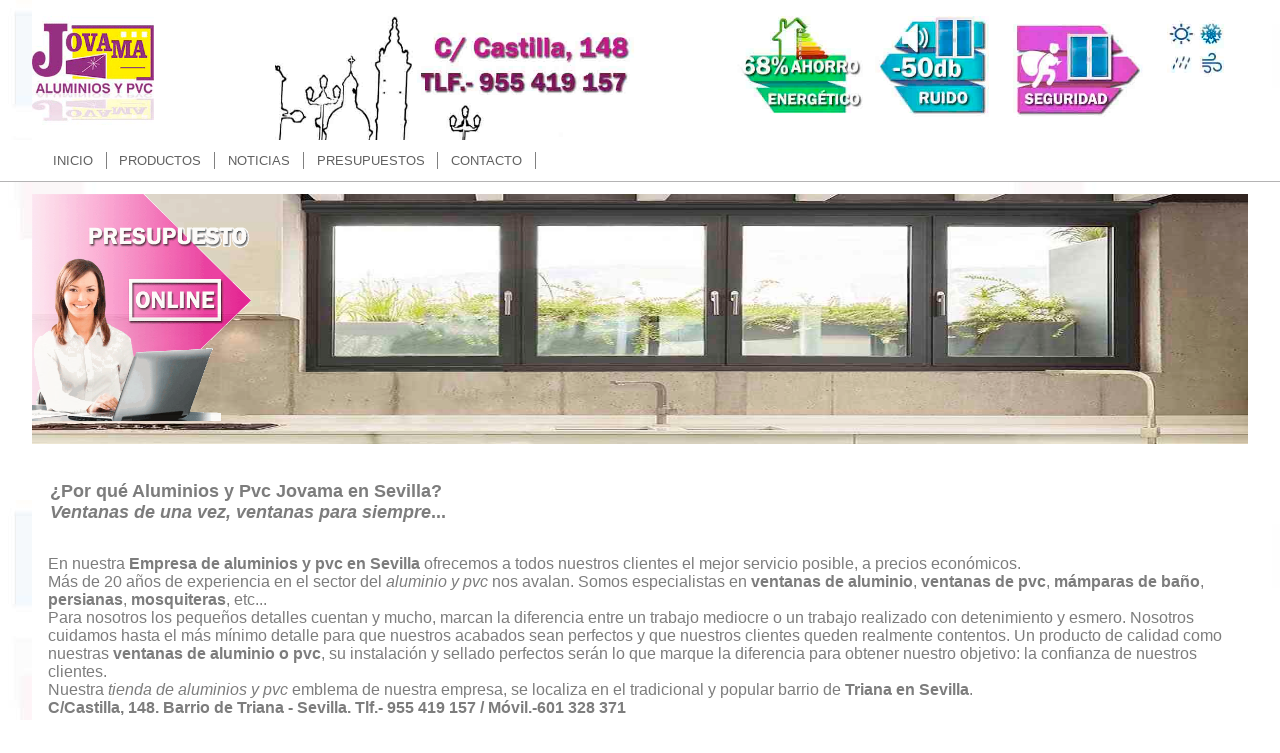

--- FILE ---
content_type: text/html
request_url: http://www.aluminiosjovama.es/
body_size: 5874
content:
<!DOCTYPE html> <html lang="es"> <head> <title>Tienda de Aluminios y Pvc en Sevilla |  Aluminios y Pvc Jovama</title> <meta charset="utf-8"><link rel="alternate" hreflang="es" href="http://aluminiosjovama.es" /><meta name="viewport" content="width=device-width, initial-scale=1.0, maximum-scale=1.0, user-scalable=no"/><meta name="author" content="www.informaticatotal.es"><meta name="copyright" content="www.aluminiosjovama.es"><meta name="description" content="Aluminios y Pvc en Sevilla. Ventanas de aluminio, Ventanas de pvc, Mamparas de baño. Alta calidad a precios muy económicos. ¡LLama ahora! Tlf.-955419 157" /><meta name="keywords" content="aluminio y pvc, aluminios, tienda de aluminios, ventanas aluminio en sevilla, ventanas de pvc, ventanas de pvc sevilla, mamparas de baño, oferta mamparas de baño, carpinteria de aluminio, carpinteria de aluminio en sevilla, toldos, rejas de hierro, rejas de aluminio, estores, persianas, persianas sevilla"><meta name="robots" content="index, follow"><link rel="shortcut icon" type="image/x-icon" href="imagenes/aluminios-jovama.ico"/> <style> html{margin:0 auto;} body{width:100%;margin:0 auto;background:url('imagenes/fondo-aluminios-jovama2.jpg');} a{text-decoration:none;cursor:pointer;color:grey;} ul{list-style:none;font-size:0.8em;} ul li{padding:0.5em;} ul a{color:#343434 !important;}ul a li:hover{text-decoration:underline;color:#1c2731;} img{border:none;} .container{max-width:1280px;margin:0 auto;background:#fff;} .imgcab{width:100%;height:auto;position: relative;margin:0 auto;} .imgcab img{padding-top: 1em;width: 10%;display: table-cell;vertical-align: middle} .menuprin{width:100%;height:auto;position: relative;z-index:999999;padding-bottom: 0em;margin:0 auto;} .menu{width:100%;max-width:1280px;margin:0 auto;font-family:Verdana,Century Gothic, Arial;background:#fff;} .menutotal ul{text-align:left;padding-right:0em;list-style:none;height:auto;padding-top:1em;margin:0;padding-bottom:1em;border-bottom: 1px solid #b4b3b4;margin-bottom:1em;} .menutotal li{display:inline;padding-left:1em;padding-right:1em;padding-top:0.1em;padding-bottom:0.1em;font-size:1.1em;width:100%;height:auto;border-right:1px solid grey;color:grey;} .menutotal li:hover{color:#545454;text-decoration:none;} .menutotal ul a{text-decoration:none;color:#616161;} .menutotal ul a:hover{text-decoration:none;} .menutotal ul a li{	color:#616161;} .menutotal ul a li:hover{color:#83337e;} .menumobile{display:none;font-family:Century Gothic, Verdana, Arial;} .menuicon{right: 1em;position: relative;cursor:pointer;background:url(imagenes/menumobile.gif) left top no-repeat;text-align: right;width:100px;} .productos{position:relative;cursor: pointer;width:16em;height:auto;} .textoprincipal{color: #f2f1f2;font-family:Century Gothic, Verdana, Arial;font-size: 0.7em;position: absolute;right: 2em;top: 2em;text-indent:-10000px;} .fixed{position:fixed;top:0;} .mb{width:100%;display:none;position: relative;list-style:none;} .mb a {text-decoration:none;} /* .mb a li:first{	border-top:1px solid grey;} */ .mb li{border-bottom: 1px solid grey;margin-left: -3em;padding: 0.5em;width: 100%;color:#343434;} .mb a li {border-bottom: 0 solid grey;color: #343434;margin-left: 0;padding: 0.5em;width: 100%;margin-bottom: 1em;padding-top:0.5em;padding-bottom:0.5em;} .bloque{width:100%;}.rel{position:relative;}.reli{position:relative;}.rel img:hover{opacity:0.8;cursor:pointer;} .colabora{position:absolute;top:1em;right:1em;width:50% !important;padding-top:0 !important;} .colabora2{position:absolute;top:1em;left:20%;width:20% !important;padding-top:0 !important;}.presu{width:35%;height:427px;background: url(imagenes/presupuestos-aluminios.png) left top no-repeat;position:absolute;top:0;left:0;opacity:0.9;}.presu:hover{opacity:1;} .contdes{padding:1em;}.mini{width:25%;}.dire{padding-top:0.2em !important;padding-bottom:0.2em !important;font-size:0.8em;} .clear{border-bottom:3px solid #c8c0a9;border-top:1px solid #cac6bc;} .contenedor{width:80%;max-width:1280px;margin:0 auto;background:#fff;} .contenedor2{width:80%;max-width:1280px;margin:0 auto;} .but{border: none;background: #cc5ea7;color: #f2f2f2;padding: 1em;font-size:0.8em;position: relative;box-sizing: border-box;transition: all 500ms ease;width:100%;margin:0 auto;} .but:hover {background: rgba(0,0,0,0);color: #cc5ea7;box-shadow: inset 0 0 0 3px #cc5ea7;cursor:pointer;} .but2{border: none;background: #8e7070;color: #fff;padding: 1em;font-size:0.8em;position: relative;box-sizing: border-box;transition: all 500ms ease;width:100%;} .but2:hover {background: rgba(0,0,0,0);color: #8e7070;box-shadow: inset 0 0 0 3px #8e7070;cursor:pointer;} .but3{border: none;background: #4f8ac0;color: #fff;padding: 1em;font-size:0.8em;position: relative;box-sizing: border-box;transition: all 500ms ease;width:100%;} .but3:hover {background: rgba(0,0,0,0);color: #4f8ac0;box-shadow: inset 0 0 0 3px #4f8ac0;cursor:pointer;} .center{text-align:center;} .fuente{font-family:Verdana,Century Gothic, Arial;font-size:1.1em;color:#7d7d7d;margin-bottom:2em;padding-bottom:1em;border-bottom: 1px solid #c5238f}.fuente h2{font-size:1.1em;}.p1{padding-top:1em;padding-left:1em;padding-right:1em;} .fuente2{font-family:Verdana,Century Gothic, Arial;font-size:1.1em;color:#7d7d7d;padding-bottom:1em;border-bottom: 1px solid #c5238f} .fuente3{font-family:Verdana,Century Gothic, Arial;font-size:1.1em;color:#7d7d7d;} .tamano{font-size:0.7em;} .tab{margin-bottom:1em;}.tab td{padding-right:1em;text-align:left;} .marron{color: #000;} .tdec{text-decoration:underline;} .dcha{text-align:right;}.infor{height:100px;}.destaca{text-align:center;font-family:"open_sanscondensed_light",Century Gothic, Verdana, Arial;font-size:1.7em !important;color:#c11989;}			.destacados{position:relative;width:30%;margin-right:2.3em;display:inline-block;vertical-align:top;}.titdes{position:absolute;bottom:0;left:0;width:100%;background:url('imagenes/fondo-des.jpg');opacity:0.6;height:7em;}.mclaro{color:#6d4d4d;}.azul{color:#4f8ac0;}.texdesta{font-size:0.9em;} .colaborador{display:inline-block;vertical-align:top;margin-right:1em;} .colaborador2{display:inline-block;vertical-align:top;margin-right:1.5em;font-size:0.8em;float:right;margin-bottom:0.5em;}.pie ul li{margin-bottom:0.7em;}.etiquetas h2{display:inline-block;padding:0.5em;margin:0.8em;}.ta1{font-size:0.8em;}.ta2{font-size:0.7em;}.ta3{font-size:0.6em;}.ta4{font-size:0.5em;} .c1{color:#828181;}.c2{color:#827472;}.c3{color:#b6b5b5;}.c4{color:#313131;} @media screen and (min-width: 320px) and (max-width: 479px) {body{background:none;}.colabora{display:none !important;}.colabora2 {left: 40%;width: 60% !important;}.container{width:80%;}.menutotal{display:none;}.menumobile{display:block;}.menuicon{padding-top:0.7em;}.fuente{font-size:0.9em;}.imgcab img {width: 30%;} .contenedor{overflow: hidden;} .presu{background-size:80%;width:100%;} .principal{width:100%;height:200px;}.destacados{width:100%;margin-bottom:1em;}.titdes{width:100%;}.contdes{padding:0;}.texdesta{font-size:0.8em;}.destaca{font-size: 1.3em !important;}.but{font-size:0.6em;}.but2{font-size:0.6em;}.but3{font-size:0.6em;}.colaborador {margin-top: 1em;width: 20%;margin-bottom:1em;}.colaborador2 {font-size: 0.6em;margin-right: 2em;}.menuicon{margin-left:3em;}.fb-page{width:300px !important; overflow:hidden;}.sum{width:10%;}.destacados{overflow:hidden;}.tab {padding-left: 1em;}.etiquetas{display:none;}} @media screen and (min-width: 480px) and (max-width: 567px) {body{background:none;}.colabora{display:none !important;}.colabora2 {left: 40%;width: 60% !important;}.container{width:70%;}.menutotal{display:none;}.menumobile{display:block;}.menuicon{padding-top:0.7em;}.fuente{font-size:0.8em;}.imgcab img {width: 30%;} .contenedor{overflow: hidden;} .presu{background-size:50%;width:100%;} .principal{width:100%;height:200px;}.destacados{width:100%;margin-bottom:1em;}.titdes{width:100%;}.contdes{padding:0;}.texdesta{font-size:0.8em;}.destaca{font-size: 1.3em !important;}.but{font-size:0.6em;}.but2{font-size:0.6em;}.but3{font-size:0.6em;}.colaborador {margin-top: 1em;width: 20%;margin-bottom:1em;}.colaborador2 {font-size: 0.6em;margin-right: 2em;}.menuicon{margin-left:4em;}.mb{margin-left:1em;}.sum{width:10%;}.etiquetas{display:none;}.img{width:100%;}} @media screen and (min-width: 568px) and (max-width: 767px) {.colabora{display:none !important;}.colabora2 {left: 40%;width: 60% !important;}.container{width:70%;}.menutotal{display:none;}.menumobile{display:block;}.menuicon{padding-top:0.7em;}.fuente{font-size:0.7em;}.imgcab img {width: 30%;} .menuprin{width:80%;} .contenedor{overflow: hidden;width:60%;} .presu{background-size:50%;width:100%;} .principal{width:100%;height:200px;}.destacados{width:100%;margin-bottom:1em;}.titdes{width:100%;}.contdes{padding:0;}.texdesta{font-size:0.7em;}.destaca{font-size: 1.3em !important;}.but{font-size:0.6em;}.but2{font-size:0.6em;}.but3{font-size:0.6em;}.colaborador {margin-top: 1em;width: 20%;margin-bottom:1em;}.colaborador2 {font-size: 0.6em;margin-right: 2em;}.menuicon{margin-left:4em;}.mb{margin-left:1em;}.sum{width:10%;}.rel .img{width:100%;}} @media screen and (min-width: 768px) and (max-width: 979px) {.colabora{width:30%}.colabora2 {left: 20%;width: 30% !important;}.menu{width:100%;}.container{width:95%;}.menutotal li{font-size:1em;}.contenedor{width:95%;}.principal{width:100%;height:250px;}.presu{background-size:33%;width:100%;}.fuente{font-size:0.9em;}.destacados{width:43%;overflow:hidden;margin-bottom:1.5em;}.texdesta {font-size: 0.8em;}.destaca{font-size: 1.2em !important;}.but{font-size:0.6em;}.but2{font-size:0.6em;}.but3{font-size:0.6em;}.contenedor2{width:100%;}.pie{width:25%;}.colaborador{width:15%}.sum{width:8%;}} @media screen and (min-width: 980px) and (max-width: 1279px) {.colabora{width:30%}.colabora2 {left: 20%;width: 30% !important;}.menu{width:100%;}.container{width:95%;}.menutotal li{font-size:1em;}.contenedor{width:95%;}.principal{width:100%;height:250px;}.presu{background-size:23%;width:100%;}.fuente{font-size:1em;}.destacados{width:28%;overflow:hidden;margin-bottom:1.5em;}.texdesta {font-size: 0.9em;}.destaca{font-size: 1.2em !important;}.but{font-size:0.6em;}.but2{font-size:0.6em;}.but3{font-size:0.6em;}.contenedor2{width:100%;}.pie{width:25%;}.colaborador{width:10%}.sum{width:5%;}.colaborador2 {font-size: 0.6em}} @media screen and (min-width: 1280px) and (max-width: 1400px){ .colabora{width:30%}.colabora2 {left: 20%;width: 30% !important;}.menu{width:100%;}.container{width:95%;}.menutotal li{font-size:1em;}.contenedor{width:95%;}.principal{width:100%;height:250px;}.presu{background-size:18%;width:100%;}.fuente{font-size:1em;}.destacados{width:28%;overflow:hidden;margin-bottom:1.5em;}.texdesta {font-size: 0.9em;}.destaca{font-size: 1.2em !important;}.but{font-size:0.6em;}.but2{font-size:0.6em;}.but3{font-size:0.6em;}.contenedor2{width:100%;}.pie{width:25%;}.colaborador{width:10%}.sum{width:4%;}.colaborador2 {font-size: 0.6em}} @media screen and (min-width: 1401px) and (max-width: 1600px){ .colabora{width:30%}.colabora2 {left: 20%;width: 30% !important;}.menu{width:100%;}.container{width:95%;}.menutotal li{font-size:1em;}.contenedor{width:95%;}.principal{width:100%;height:250px;}.presu{background-size:18%;width:100%;}.fuente{font-size:1em;}.destacados{width:28%;overflow:hidden;margin-bottom:1.5em;}.texdesta {font-size: 0.9em;}.destaca{font-size: 1.2em !important;}.but{font-size:0.6em;}.but2{font-size:0.6em;}.but3{font-size:0.6em;}.contenedor2{width:100%;}.pie{width:25%;}.colaborador{width:10%}.sum{width:4%;}.colaborador2 {font-size: 0.6em}} </style> </head> <body><div class="imgcab" id="imgcab"><div class="container rel"><img src="imagenes/logo-jovama-reflejo.gif" alt="Aluminios y Pvc Jovama"><h1 class="textoprincipal">Aluminios y pvc en sevilla</h1><img class="colabora" alt="Empresa de Aluminios y Pvc" src="imagenes/aluminios-y-pvc-jovama-cabecera.jpg"><img class="colabora2" alt="Dirección Jovama Aluminios y Pvc" src="imagenes/direccion-jovama-aluminios-y-pvc.jpg"></div></div><div class="menuprin" id="cabecera"><div class="menu"><div class="menumobile"> <p class="menuicon">MENU</p><ul class="mb"><a href="http://www.aluminiosjovama.es"><li id="inicio">INICIO</li></a><a href="http://www.aluminiosjovama.es/productos-aluminio-y-pvc.php"><li class="productos">PRODUCTOS</li></a><a href="http://www.aluminiosjovama.es/noticias-aluminios-y-pvc.php"><li id="novedades">NOTICIAS</li></a><a href="http://www.aluminiosjovama.es/presupuestos-aluminio-y-pvc.php"><li id="presupuestos">PRESUPUESTOS</li></a><a href="http://www.aluminiosjovama.es/contacto.php"><li id="contacto">CONTACTO</li></a> </ul></div><div class="menutotal"> <a href="http://www.aluminiosjovama.es"><h2 class="textoprincipal">Aluminios y pvc en sevilla</h2></a> <ul><a href="http://www.aluminiosjovama.es"><li id="inicio">INICIO</li></a><a href="http://www.aluminiosjovama.es/productos-aluminio-y-pvc.php"><li id="promociones">PRODUCTOS</li></a><a href="http://www.aluminiosjovama.es/noticias-aluminios-y-pvc.php"><li id="novedades">NOTICIAS</li></a><a href="http://www.aluminiosjovama.es/presupuestos-aluminio-y-pvc.php"><li id="presupuestos">PRESUPUESTOS</li></a><a href="http://www.aluminiosjovama.es/contacto.php"><li id="contacto">CONTACTO</li></a> </ul></div></div></div> <div class="bloque" id="bloque1"><div class="contenedor reli"><a href="http://www.aluminiosjoavama.es/presupuesto-aluminio-y-pvc-online.php"><div class="presu"></div></a><img class="principal" src="imagenes/aluminios-y-pvc-sevilla.jpg" alt="Aluminios y pvc en sevilla"/> </div></div><div class="bloque"><div class="contenedor rel fuente"><h2 class="p1">¿Por qué <strong>Aluminios</strong> y <strong>Pvc</strong> Jovama en <strong>Sevilla</strong>?<br><i>Ventanas de una vez, ventanas para siempre</i>...</h2><p class="p1">En nuestra <strong>Empresa de aluminios y pvc en Sevilla</strong> ofrecemos a todos nuestros clientes el mejor servicio posible, a precios económicos.<br>Más de 20 años de experiencia en el sector del <i>aluminio y pvc</i> nos avalan. Somos especialistas en <strong>ventanas de aluminio</strong>, <strong>ventanas de pvc</strong>, <strong>mámparas de baño</strong>, <strong>persianas</strong>, <strong>mosquiteras</strong>, etc...<br>Para nosotros los pequeños detalles cuentan y mucho, marcan la diferencia entre un trabajo mediocre o un trabajo realizado con detenimiento y esmero. Nosotros cuidamos hasta el más mínimo detalle para que nuestros acabados sean perfectos y que nuestros clientes queden realmente contentos. Un producto de calidad como nuestras <strong>ventanas de aluminio o pvc</strong>, su instalación y sellado perfectos serán lo que marque la diferencia para obtener nuestro objetivo: la confianza de nuestros clientes.<br>Nuestra <i>tienda de aluminios y pvc</i> emblema de nuestra empresa, se localiza en el tradicional y popular barrio de <strong>Triana en Sevilla</strong>.<br><strong>C/Castilla, 148. Barrio de Triana - Sevilla. Tlf.- 955 419 157 / Móvil.-601 328 371</strong></p> </div></div><div class="bloque"><div class="contenedor rel fuente2"><div class="contdes"><div class="destacados"><a href="http://www.aluminiosjovama.es/ventanas-de-aluminio-en-sevilla.php"><div class="rel"><img class="img" src="imagenes/ventanas-de-aluminio.jpg" alt="Ventanas de aluminio"/><div class="titdes"><h2 class="destaca">VENTANAS DE ALUMINIO</h2></div></div></a><p class="texdesta">Te ofrecemos una amplia gama de <strong>ventanas en aluminio</strong> en diferentes colores y texturas, practicables u oscilobatientes, abatibles o de corredera. ¿Qué nos diferencia? La calidad de nuestras <strong>ventanas</strong> de <i>aluminio</i> y su precio, nuestro personal profesional y cualificado que te evitarán problemas posteriores, como fallos en el montaje o en el sellado. Sin duda, te ofrecemos en nuestra opinión las mejores <strong>ventanas de aluminio en Sevilla</strong> al mejor precio. Puedes visitar nuestra tienda y ver nuestra exposición de <i>ventanas de aluminio</i>, para que puedas observar in situ la calidad de nuestros productos.</p><form action="http://www.aluminiosjovama.es/presupuestos-aluminio-y-pvc.php" method="post"><input type="submit" value="PRESUPUESTO VENTANAS DE ALUMINIO" class="but"/><input type="hidden" value="1" name="va"/> </form></div><div class="destacados"><a href="http://www.aluminiosjovama.es/ventanas-de-pvc-en-sevilla.php"><div class="rel"><img class="img" src="imagenes/ventanas-de-pvc.jpg" alt="Ventanas de Pvc"/><div class="titdes"><h2 class="destaca mclaro">VENTANAS DE PVC</h2></div></div></a><p class="texdesta">Disponemos de una gran selección de <strong>ventanas en pvc</strong> practicables u oscilobatientes que te ayudarán a mejorar la eficiencia energética de tu hogar, aislandote del ruido y del exterior. La mejor opción si necesitas <strong>ahorrar</strong> en la factura de la luz, evitando ruidos molestos, proporcionandote una seguridad extra gracias a nuestros herrajes de primera calidad y aislandote de calor, frio, lluvia o viento. Nuestra <strong>ventana de pvc</strong> en <strong>Sevilla</strong> ahora a precios increibles. El <i>pvc</i> es sin duda, una opción más que recomendable que rentabilizarás en un espacio corto de tiempo.</p><form action="http://www.aluminiosjovama.es/presupuestos-aluminio-y-pvc.php" method="post"><input type="submit" value="PRESUPUESTO VENTANAS DE PVC" class="but2"/><input type="hidden" value="1" name="vp"/> </form></div><div class="destacados"><a href="http://www.aluminiosjovama.es/mamparas-y-muebles-auxiliares-en-sevilla.php"><div class="rel"><img class="img" src="imagenes/mamparas-de-bano.jpg" alt="Mamparas de baño"/><div class="titdes"><h2 class="destaca azul"><strong>MAMPARAS DE BAÑO</strong> Y <strong>MUEBLES AUXILIARES</strong></h2></div></div></a><p class="texdesta">Elige entre nuestro catalogo de <strong>mamparas de baño</strong>, aquella que se adecue a tus necesidades sin menoscabar en diseño y calidad de los materiales. Dota a tu baño de la elegancia y estilo de una de nuestras <strong>mamparas</strong> de baño, que unen el diseño con la funcionalidad . Utilizamos mecanismos, accesorios y perfilería de gran calidad para hacer de tu mampara la insignia de tu baño. Aprovechate y consulta nuestras <i>ofertas en Mamparas de baño</i>. Disponemos también de una amplia gama de <strong>muebles auxiliares</strong> para tu baño que harán de él, un lugar muy práctico y 100% funcional.</p><form action="http://www.aluminiosjovama.es/presupuestos-aluminio-y-pvc.php" method="post"><input type="submit" value="PRESUPUESTO MAMPARA DE BAÑO Y MUEBLE AUXILIAR" class="but3"/><input type="hidden" value="1" name="mb"/> </form></div></div></div></div> <div class="bloque"><div class="contenedor2 rel fuente2"><div class="contdes"><div class="destacados pie"><ul><li><img src="imagenes/logo-jovama-reflejo.gif" alt="Aluminios y Pvc Jovama" class="mini"></li><li class="dire">Calle Castilla, 148</li><li class="dire">41010 - Sevilla</li><li class="dire">Teléfono: <a href="tel:+955419157">955 419 157</a></li><li class="dire">Móvil: <a href="tel:+601328371">601 328 371</a></li><li class="dire">Email: <a href="mailto:info@aluminiosjovama.es">info@aluminiosjovama.es</a></li></ul></div><div class="destacados pie"> <ul><li style="text-decoration:underline;">CATEGORIAS</li><a href="http://www.aluminiosjovama.es"><li>INICIO</li></a><a href="http://www.aluminiosjovama.es/productos-aluminio-y-pvc.php"><li>PRODUCTOS</li></a><a href="http://www.aluminiosjovama.es/noticias-aluminios-y-pvc.php"><li>NOTICIAS</li></a><a href="http://www.aluminiosjovama.es/presupuestos-aluminio-y-pvc.php"><li>PRESUPUESTOS</li></a><a href="http://www.aluminiosjovama.es/contacto.php"><li>CONTACTO</li></a></ul></div><div class="destacados pie"><table class="tab"><tr><td><a target="_blank" href="https://www.facebook.com/aluminiosjovama"><img src="imagenes/facebook.jpg" alt="Facebook"></a></td><td><a target="_blank" href="https://twitter.com/aluminiosjovama"><img src="imagenes/twitter.jpg" alt="Twitter"></a></td><td><a target="_blank" rel="publisher" href="https://plus.google.com/+AluminiosyPvcJovamaSevilla"><img src="imagenes/google+.jpg" alt="Google+"></a></td><td><a target="_blank" href="https://www.youtube.com/channel/UCLKUDEfqdSIMx7ipLZ6-WFA"><img src="imagenes/youtube.jpg" alt="Youtube"></a></td></tr></table><div class="etiquetas"><a href="http://www.aluminiosjovama.es/ventanas-de-aluminio-en-sevilla.php"><h2 class="ta1 c1">Ventanas de Aluminio Sevilla</h2></a><a href="http://www.aluminiosjovama.es/ventanas-de-pvc-en-sevilla.php"><h2 class="ta3 c3">Ventanas de Pvc Sevilla</h2></a><a href="http://www.aluminiosjovama.es/mamparas-de-ducha-en-sevilla.php"><h2 class="ta4 c4">Mamparas de baño</h2></a><a href="http://www.aluminiosjovama.es/persianas-de-aluminio-y-pvc-en-sevilla.php"><h2 class="ta3 c3">Persianas</h2></a><a href="http://www.aluminiosjovama.es/techos-desmontables-en-sevilla.php"><h2 class="ta2 c2">Techos Desmontables</h2></a><a href="http://www.aluminiosjovama.es/rejas-en-sevilla.php"><h2 class="ta4 c4">Rejas</h2></a><a href="http://www.aluminiosjovama.es/toldos-en-sevilla.php"><h2 class="ta1 c1">Toldos</h2></a><a href="http://www.aluminiosjovama.es/estores-en-sevilla.php"><h2 class="ta4 c4">Estores</h2></a><a href="http://www.aluminiosjovama.es/mamparas-de-ducha-en-sevilla.php"><h2 class="ta2 c2">Mamparas de ducha</h2></a></div></div></div></div></div> <div class="bloque"><div class="contenedor rel fuente3"><a href="http://www.aluminiosjovama.es/aviso-legal.php" class="colaborador2">Aviso Legal</a><a href="http://www.aluminiosjovama.es/aviso-legal.php#politica-de-cookies" class="colaborador2">Política de Cookies</a></div></div>  </body> </html> <!--Fuente para letra Slide--> <!--<link href='http://fonts.googleapis.com/css?family=Open+Sans+Condensed:300|Playfair+Display:400italic' rel='stylesheet' type='text/css' />--> <script> (function(i,s,o,g,r,a,m){i['GoogleAnalyticsObject']=r;i[r]=i[r]||function(){ (i[r].q=i[r].q||[]).push(arguments)},i[r].l=1*new Date();a=s.createElement(o), m=s.getElementsByTagName(o)[0];a.async=1;a.src=g;m.parentNode.insertBefore(a,m) })(window,document,'script','//www.google-analytics.com/analytics.js','ga'); ga('create', 'UA-67809096-1', 'auto'); ga('send', 'pageview'); </script> <!--  Librerias Jquery --> <script type="text/javascript" src="js/jquery1.11.3.js"> </script> <script type="text/javascript"> $(document).ready(function() {$( ".productos" ).click(function() {$( ".prod" ).animate({opacity: 0.8,height: "toggle"}, 1500, function() {});}); $( ".menuicon" ).click(function() {$( ".mb" ).animate({opacity: 0.8,height: "toggle"}, 1000, function() {});});	$(function() {$('#ei-slider').eislideshow({animation:'left',autoplay:true,slideshow_interval:6000,titlesFactor:0});});}); </script>

--- FILE ---
content_type: text/plain
request_url: https://www.google-analytics.com/j/collect?v=1&_v=j102&a=314704742&t=pageview&_s=1&dl=http%3A%2F%2Fwww.aluminiosjovama.es%2F&ul=en-us%40posix&dt=Tienda%20de%20Aluminios%20y%20Pvc%20en%20Sevilla%20%7C%20Aluminios%20y%20Pvc%20Jovama&sr=1280x720&vp=1280x720&_u=IEBAAEABAAAAACAAI~&jid=1703818223&gjid=810775182&cid=648456860.1769063548&tid=UA-67809096-1&_gid=123876684.1769063548&_r=1&_slc=1&z=824505736
body_size: -287
content:
2,cG-D2VWEE8244